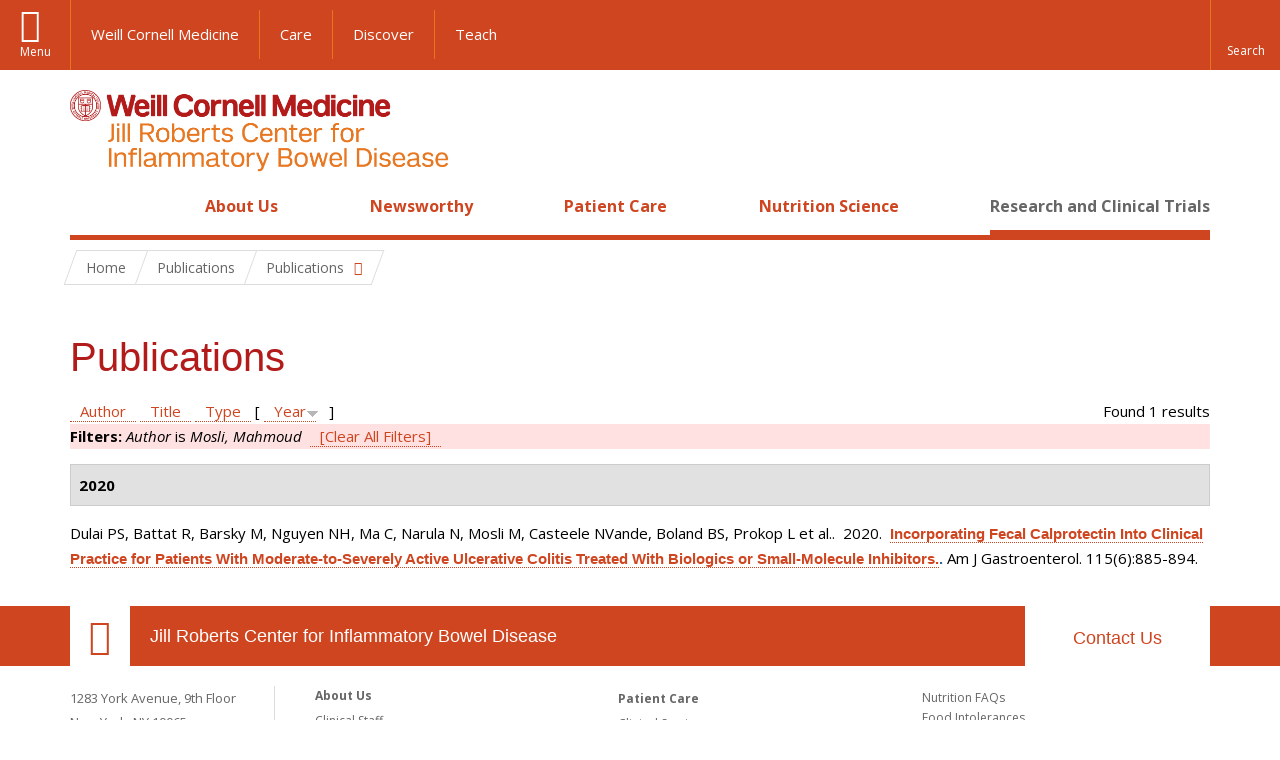

--- FILE ---
content_type: text/html; charset=utf-8
request_url: https://jillrobertsibdcenter.weillcornell.org/research-and-clinical-trials/publications?f%5Bauthor%5D=637&s=year&o=desc
body_size: 8211
content:
<!DOCTYPE html>

<!--[if IE 7]>    <html class="lt-ie9 lt-ie8 no-js"  lang="en" dir="ltr"> <![endif]-->
<!--[if IE 8]>    <html class="lt-ie9 ie8 no-js"  lang="en" dir="ltr"> <![endif]-->
<!--[if gt IE 8]><!--> <html  lang="en" dir="ltr"> <!--<![endif]-->

  <head>
    <meta charset="utf-8" />
<meta name="description" content="Jill Roberts IBD Center Publications" />
<link rel="shortcut icon" href="https://jillrobertsibdcenter.weillcornell.org/sites/all/themes/wcm_ibd/favicon.ico" />
<meta name="generator" content="Drupal 7 (https://www.drupal.org)" />
<link rel="canonical" href="https://jillrobertsibdcenter.weillcornell.org/research-and-clinical-trials/publications" />
<link rel="shortlink" href="https://jillrobertsibdcenter.weillcornell.org/research-and-clinical-trials/publications" />
    <title>Publications | Jill Roberts Center for Inflammatory Bowel Disease</title>

    <link rel="apple-touch-icon" sizes="57x57" href="/profiles/wcmc/themes/wcm_brand_base/favicons/apple-touch-icon-57x57.png?v=2">
    <link rel="apple-touch-icon" sizes="60x60" href="/profiles/wcmc/themes/wcm_brand_base/favicons/apple-touch-icon-60x60.png?v=2">
    <link rel="apple-touch-icon" sizes="72x72" href="/profiles/wcmc/themes/wcm_brand_base/favicons/apple-touch-icon-72x72.png?v=2">
    <link rel="apple-touch-icon" sizes="76x76" href="/profiles/wcmc/themes/wcm_brand_base/favicons/apple-touch-icon-76x76.png?v=2">
    <link rel="apple-touch-icon" sizes="114x114" href="/profiles/wcmc/themes/wcm_brand_base/favicons/apple-touch-icon-114x114.png?v=2">
    <link rel="apple-touch-icon" sizes="120x120" href="/profiles/wcmc/themes/wcm_brand_base/favicons/apple-touch-icon-120x120.png?v=2">
    <link rel="apple-touch-icon" sizes="144x144" href="/profiles/wcmc/themes/wcm_brand_base/favicons/apple-touch-icon-144x144.png?v=2">
    <link rel="apple-touch-icon" sizes="152x152" href="/profiles/wcmc/themes/wcm_brand_base/favicons/apple-touch-icon-152x152.png?v=2">
    <link rel="apple-touch-icon" sizes="180x180" href="/profiles/wcmc/themes/wcm_brand_base/favicons/apple-touch-icon-180x180.png?v=2">
    <link rel="icon" type="image/png" href="/profiles/wcmc/themes/wcm_brand_base/favicons/favicon-32x32.png?v=2" sizes="32x32">
    <link rel="icon" type="image/png" href="/profiles/wcmc/themes/wcm_brand_base/favicons/favicon-194x194.png?v=2" sizes="194x194">
    <link rel="icon" type="image/png" href="/profiles/wcmc/themes/wcm_brand_base/favicons/favicon-96x96.png?v=2" sizes="96x96">
    <link rel="icon" type="image/png" href="/profiles/wcmc/themes/wcm_brand_base/favicons/android-chrome-192x192.png?v=2" sizes="192x192">
    <link rel="icon" type="image/png" href="/profiles/wcmc/themes/wcm_brand_base/favicons/favicon-16x16.png?v=2" sizes="16x16">
    <link rel="manifest" href="/profiles/wcmc/themes/wcm_brand_base/favicons/manifest.json?v=2">
    <link rel="mask-icon" href="/profiles/wcmc/themes/wcm_brand_base/favicons/safari-pinned-tab.svg?v=2" color="#b31b1b">
    <link rel="shortcut icon" href="/profiles/wcmc/themes/wcm_brand_base/favicons/favicon.ico?v=2">
    <meta name="apple-mobile-web-app-title" content="Weill Cornell Medicine">
    <meta name="application-name" content="Weill Cornell Medicine">
    <meta name="msapplication-TileColor" content="#b31b1b">
    <meta name="msapplication-TileImage" content="/profiles/wcmc/themes/wcm_brand_base/favicons/mstile-144x144.png?v=2">
    <meta name="msapplication-config" content="/profiles/wcmc/themes/wcm_brand_base/favicons/browserconfig.xml?v=2">
    <meta name="theme-color" content="#ffffff">

    <!-- http://t.co/dKP3o1e -->
    <meta name="HandheldFriendly" content="True">
    <meta name="MobileOptimized" content="320">
    <meta name="viewport" content="width=device-width, initial-scale=1.0">
    <link rel="stylesheet" href="https://jillrobertsibdcenter.weillcornell.org/sites/default/files/css/css_kShW4RPmRstZ3SpIC-ZvVGNFVAi0WEMuCnI0ZkYIaFw.css" />
<link rel="stylesheet" href="https://jillrobertsibdcenter.weillcornell.org/sites/default/files/css/css_rOkuVMMGocN2KQ5LCJ-0OYP1dxAyT2HxyKRlZLS_nXU.css" />
<link rel="stylesheet" href="https://jillrobertsibdcenter.weillcornell.org/sites/default/files/css/css_tUL1D9N3iPgLftTSaAyoAorJE19w6Vl6J7fHvGYRZzQ.css" />
<link rel="stylesheet" href="https://jillrobertsibdcenter.weillcornell.org/sites/default/files/css/css__hDFwOqy7DO5pTh7aiJLyjgFR5_gEfFbTEBO6NWA5bE.css" />
<link rel="stylesheet" href="https://fonts.googleapis.com/css?family=Open+Sans:400,300,300italic,400italic,700,700italic" />
<link rel="stylesheet" href="https://jillrobertsibdcenter.weillcornell.org/sites/default/files/css/css_sx06rpjqc9MFvzsy8A4mBWtQDGPIYlyCS1h7RmI2iko.css" />
<link rel="stylesheet" href="https://jillrobertsibdcenter.weillcornell.org/sites/default/files/css/css_PxsPpITToy8ZnO0bJDA1TEC6bbFpGTfSWr2ZP8LuFYo.css" />
    <script src="https://jillrobertsibdcenter.weillcornell.org/sites/default/files/js/js_XexEZhbTmj1BHeajKr2rPfyR8Y68f4rm0Nv3Vj5_dSI.js"></script>
<script src="https://jillrobertsibdcenter.weillcornell.org/sites/default/files/js/js_rsG_22YPjmlEiP0K_67GbG7wA1u2m6p529PKe6uGPZ4.js"></script>
<script src="https://jillrobertsibdcenter.weillcornell.org/sites/default/files/js/js_AlO663eZBay2cvQKQybMWMbD8Y9a9X8CrVnM-3ky9f0.js"></script>
<script src="https://jillrobertsibdcenter.weillcornell.org/sites/default/files/js/js_mEGA-lkaqzKTJb0LnmIlSIvq7SSVWKJgsdzqLCdsx1g.js"></script>
<script src="https://jillrobertsibdcenter.weillcornell.org/sites/default/files/js/js_s3OV5K472qDfSgktSE9tN80ArcolSt5xxYwryVeUWEY.js"></script>
<script>jQuery.extend(Drupal.settings, {"basePath":"\/","pathPrefix":"","setHasJsCookie":0,"ajaxPageState":{"theme":"wcm_ibd","theme_token":"a5ygkpHitML5SvsaE6p6tOHl31Zec1fXon3n4Tfwtkg","js":{"profiles\/wcmc\/modules\/custom\/wcmc_fieldable_panes\/js\/wcmc_modal.js":1,"profiles\/wcmc\/modules\/panopoly\/panopoly\/panopoly_widgets\/panopoly-widgets.js":1,"profiles\/wcmc\/modules\/panopoly\/panopoly\/panopoly_widgets\/panopoly-widgets-spotlight.js":1,"profiles\/wcmc\/modules\/custom\/wcm_accessibility\/js\/wcm-accessibility.js":1,"profiles\/wcmc\/themes\/wcm_brand_base\/js\/headroom.min.js":1,"profiles\/wcmc\/themes\/wcm_brand_base\/js\/wcm-pin-header.js":1,"profiles\/wcmc\/themes\/wcm_brand_base\/js\/wcm-external-links.js":1,"profiles\/wcmc\/themes\/wcm_brand_base\/js\/jquery.lockfixed-revB.js":1,"profiles\/wcmc\/themes\/wcm_brand_base\/images\/cta_icons\/svgxuse.min.js":1,"profiles\/wcmc\/modules\/panopoly\/contrib\/jquery_update\/replace\/jquery\/1.7\/jquery.min.js":1,"misc\/jquery-extend-3.4.0.js":1,"misc\/jquery-html-prefilter-3.5.0-backport.js":1,"misc\/jquery.once.js":1,"misc\/drupal.js":1,"profiles\/wcmc\/modules\/panopoly\/contrib\/jquery_update\/replace\/ui\/ui\/minified\/jquery.ui.core.min.js":1,"profiles\/wcmc\/modules\/panopoly\/contrib\/jquery_update\/replace\/ui\/ui\/minified\/jquery.ui.widget.min.js":1,"profiles\/wcmc\/modules\/panopoly\/contrib\/jquery_update\/replace\/ui\/ui\/minified\/jquery.ui.tabs.min.js":1,"profiles\/wcmc\/modules\/panopoly\/contrib\/jquery_update\/replace\/ui\/ui\/minified\/jquery.ui.accordion.min.js":1,"profiles\/wcmc\/modules\/panopoly\/contrib\/jquery_update\/replace\/ui\/external\/jquery.cookie.js":1,"profiles\/wcmc\/modules\/custom\/wcmc_fieldable_panes\/js\/fancybox\/jquery.fancybox.pack.js":1,"profiles\/wcmc\/modules\/custom\/wcmc_fieldable_panes\/js\/fancybox\/helpers\/jquery.fancybox-buttons.js":1,"profiles\/wcmc\/modules\/custom\/wcm_slide_nav\/js\/simplebar.min.js":1,"profiles\/wcmc\/modules\/custom\/wcm_slide_nav\/js\/wcm-slide-nav.js":1,"misc\/form-single-submit.js":1,"profiles\/wcmc\/modules\/panopoly\/panopoly\/panopoly_images\/panopoly-images.js":1,"profiles\/wcmc\/modules\/panopoly\/contrib\/entityreference\/js\/entityreference.js":1,"profiles\/wcmc\/modules\/panopoly\/panopoly\/panopoly_admin\/panopoly-admin.js":1,"profiles\/wcmc\/modules\/panopoly\/panopoly\/panopoly_magic\/panopoly-magic.js":1,"profiles\/wcmc\/modules\/panopoly\/panopoly\/panopoly_theme\/js\/panopoly-accordion.js":1,"profiles\/wcmc\/modules\/custom\/wcmc_banner_receiver\/js\/wcmc_banner_receiver.js":1,"profiles\/wcmc\/modules\/custom\/wcm_d7_paragraphs\/js\/wcm-d7-paragraphs.js":1,"profiles\/wcmc\/modules\/panopoly\/contrib\/caption_filter\/js\/caption-filter.js":1,"profiles\/wcmc\/libraries\/jquery.imagesloaded\/jquery.imagesloaded.min.js":1,"profiles\/wcmc\/themes\/wcm_brand_base\/js\/bootstrap.min.js":1,"profiles\/wcmc\/themes\/wcm_brand_base\/js\/wcm-brand-base-script.js":1,"sites\/all\/themes\/wcm_ibd\/js\/wcm_ibd.js":1},"css":{"modules\/system\/system.base.css":1,"modules\/system\/system.messages.css":1,"modules\/system\/system.theme.css":1,"misc\/ui\/jquery.ui.theme.css":1,"misc\/ui\/jquery.ui.accordion.css":1,"profiles\/wcmc\/modules\/custom\/wcmc_fieldable_panes\/js\/fancybox\/jquery.fancybox.css":1,"profiles\/wcmc\/modules\/custom\/wcmc_fieldable_panes\/js\/fancybox\/helpers\/jquery.fancybox-buttons.css":1,"profiles\/wcmc\/modules\/custom\/wcm_slide_nav\/css\/simplebar.css":1,"profiles\/wcmc\/modules\/custom\/wcm_slide_nav\/css\/wcm-slide-nav.css":1,"modules\/field\/theme\/field.css":1,"modules\/node\/node.css":1,"profiles\/wcmc\/modules\/panopoly\/panopoly\/panopoly_admin\/panopoly-admin-navbar.css":1,"profiles\/wcmc\/modules\/panopoly\/panopoly\/panopoly_core\/css\/panopoly-dropbutton.css":1,"profiles\/wcmc\/modules\/panopoly\/panopoly\/panopoly_magic\/css\/panopoly-magic.css":1,"profiles\/wcmc\/modules\/panopoly\/panopoly\/panopoly_theme\/css\/panopoly-featured.css":1,"profiles\/wcmc\/modules\/panopoly\/panopoly\/panopoly_theme\/css\/panopoly-accordian.css":1,"profiles\/wcmc\/modules\/panopoly\/panopoly\/panopoly_theme\/css\/panopoly-layouts.css":1,"profiles\/wcmc\/modules\/panopoly\/panopoly\/panopoly_widgets\/panopoly-widgets.css":1,"profiles\/wcmc\/modules\/panopoly\/panopoly\/panopoly_widgets\/panopoly-widgets-spotlight.css":1,"profiles\/wcmc\/modules\/panopoly\/panopoly\/panopoly_wysiwyg\/panopoly-wysiwyg.css":1,"profiles\/wcmc\/modules\/panopoly\/contrib\/radix_layouts\/radix_layouts.css":1,"modules\/search\/search.css":1,"modules\/user\/user.css":1,"profiles\/wcmc\/modules\/custom\/wcmc_carousel\/css\/wcmc_carousel.css":1,"profiles\/wcmc\/modules\/custom\/wcmc_fieldable_panes\/css\/wcmc_headshot.css":1,"profiles\/wcmc\/modules\/custom\/wcm_d7_paragraphs\/css\/wcm-d7-paragraphs.css":1,"profiles\/wcmc\/modules\/custom\/wcm_elasticsearch\/css\/wcm-elasticsearch.css":1,"profiles\/wcmc\/modules\/panopoly\/contrib\/views\/css\/views.css":1,"profiles\/wcmc\/modules\/custom\/panopoly_override\/css\/panopoly-override.css":1,"profiles\/wcmc\/modules\/panopoly\/contrib\/caption_filter\/caption-filter.css":1,"profiles\/wcmc\/modules\/panopoly\/contrib\/ctools\/css\/ctools.css":1,"profiles\/wcmc\/modules\/panopoly\/contrib\/panels\/css\/panels.css":1,"profiles\/wcmc\/modules\/contrib\/biblio\/biblio.css":1,"https:\/\/fonts.googleapis.com\/css?family=Open+Sans:400,300,300italic,400italic,700,700italic":1,"profiles\/wcmc\/themes\/wcm_brand_base\/css\/wcm_brand_base.css":1,"sites\/all\/themes\/wcm_ibd\/css\/wcm_ibd.css":1,"profiles\/wcmc\/modules\/panopoly\/panopoly\/panopoly_images\/panopoly-images.css":1}},"CToolsModal":{"modalSize":{"type":"scale","width":".9","height":".9","addWidth":0,"addHeight":0,"contentRight":25,"contentBottom":75},"modalOptions":{"opacity":".55","background-color":"#FFF"},"animationSpeed":"fast","modalTheme":"CToolsModalDialog","throbberTheme":"CToolsModalThrobber"},"panopoly_magic":{"pane_add_preview_mode":"automatic"},"currentPath":"research-and-clinical-trials\/publications","currentPathIsAdmin":false,"urlIsAjaxTrusted":{"\/research-and-clinical-trials\/publications?f%5Bauthor%5D=637\u0026s=year\u0026o=desc":true},"wcm_brand_base":{"toggle_always_pin_header":"0"},"password":{"strengthTitle":"Password compliance:"},"type":"setting"});</script>
  </head>
  <body class="html not-front not-logged-in no-sidebars page-research-and-clinical-trials page-research-and-clinical-trials-publications region-content wcc no-navbar no-js" >
    <div id="skip-link">
      <a href="#site-main">Skip to main content</a>
    </div>
        <header id="pinned-header">
    <div class="wcm-search"><div class="container"><form class="global-search" action="/research-and-clinical-trials/publications?f%5Bauthor%5D=637&amp;s=year&amp;o=desc" method="post" id="wcm-elasticsearch-blocks-widget-radios" accept-charset="UTF-8" role="search"><span class="search-button-span"><input class="search-button form-submit btn btn-default btn-primary" type="submit" id="edit-submit--2" name="op" value="Perform search" /><svg class="cta-icon cta-icon-search"><use xlink:href="/profiles/wcmc/themes/wcm_brand_base/images/cta_icons/symbol-defs.svg#cta-icon-search"></use></svg></span><span><div class="form-item form-type-textfield form-item-search-keys form-group">
  <label class="element-invisible" for="edit-search-keys--2">Enter the terms you wish to search for. </label>
 <input placeholder="Enter Search Term..." class="global-search-input form-control form-text" role="searchbox" type="text" id="edit-search-keys--2" name="search_keys" value="" size="25" maxlength="128" />
</div>
</span><fieldset><legend class="sr-only">Select Search Option</legend><div id="edit-search-type--2" class="form-radios"><div class="form-item form-type-radio form-item-search-type radio">
  <label for="edit-search-type-pages"><input type="radio" id="edit-search-type-pages" name="search_type" value="pages" checked="checked" class="form-radio" />This Site </label>
</div>
<div class="form-item form-type-radio form-item-search-type radio">
  <label for="edit-search-type-all-sites"><input type="radio" id="edit-search-type-all-sites" name="search_type" value="all_sites" class="form-radio" />All WCM Sites </label>
</div>
<div class="form-item form-type-radio form-item-search-type radio">
  <label for="edit-search-type-people"><input type="radio" id="edit-search-type-people" name="search_type" value="people" class="form-radio" />Directory </label>
</div>
</div></fieldset><input type="hidden" name="form_build_id" value="form-OclGNBnyhUE09m_zvpCzSna61x7vRbw2aASNxviFB1o" />
<input type="hidden" name="form_id" value="wcm_elasticsearch_blocks_widget_radios" />
</form></div></div>
    <div class="brand__nav brand__nav-site-logo">
    <div class="wrap">
      <div
        class="main-menu-toggle"
        tabindex="0"
        role="button"
        aria-label="Menu"
        aria-controls="slide-out-nav"
        aria-pressed="false">Menu</div>

              <div class="wcm-sm-white">
          <a href="https://weill.cornell.edu/">
            <img src="/profiles/wcmc/themes/wcm_brand_base/images/WCM_logo_white.png" alt="Weill Cornell Medicine">
          </a>
        </div>
      
              <ul class="wcm-global-links">
                      <li class="wcm-global-links__wcm first"><a href="https://weill.cornell.edu/">Weill Cornell Medicine</a></li>
            <li><a href="https://weillcornell.org">Care</a></li>
                      <li><a href="https://research.weill.cornell.edu">Discover</a></li>
            <li class="last"><a href="https://weill.cornell.edu/education">Teach</a></li>
        </ul>
      
      <div class="wcm-global-links--secondary-actions">
        
                  <div class="search-trigger" tabindex="0">
            <span role="button" aria-label="Reveal search bar" class="search-trigger-button search-trigger-button--find">
              <svg class="cta-icon cta-icon-search">
                <use xmlns:xlink="http://www.w3.org/1999/xlink" xlink:href="/profiles/wcmc/themes/wcm_brand_base/images/cta_icons/symbol-defs.svg#cta-icon-search"></use>
              </svg>
            </span>
            <span role="button" aria-label="Hide search bar" class="search-trigger-button search-trigger-button--close">
              <svg class="cta-icon cta-icon-close">
                <use xlink:href="/profiles/wcmc/themes/wcm_brand_base/images/cta_icons/symbol-defs.svg#cta-icon-close"></use>
              </svg>
            </span>
          </div>
              </div>
    </div>
  </div>
</header>

<div id="page">
  <div class="brand">
  <div class="brand__lockup">
    <div class="container">
              <div class="brand__logo">
          <a class="wcm-site-logo" href="/"><img src="https://jillrobertsibdcenter.weillcornell.org/sites/all/themes/wcm_ibd/logo.png" alt="Jill Roberts Center for Inflammatory Bowel Disease" /></a>
        </div>
        <a class="wcm-site-title wcm-site-title--lockup" href="/">Jill Roberts Center for Inflammatory Bowel Disease</a>
          </div>
  </div>
</div>

  <nav id="slide-out-nav" aria-label="Slide out navigation">
  <div class="slide-out-nav__help">Explore this Website</div>
    <div id="slide-nav">
<ul class="menu"><li class="level-1 home"><a href="/">Home</a></li><li class="first menu-mlid-1108 level-1" data-level="1"><a href="/about-us" title="Discover our mission, our prestigious care team, and contact information for the Jill Roberts IBD Center." class="has-child">About Us</a><button class="slide-nav-toggle" aria-expanded="false"><span class="element-invisible">Toggle About Us menu options</span></button><ul class="collapse menu menu--level-2"><li class="first menu-mlid-1133 level-2" data-level="2"><a href="/about-us/clinical-staff">Clinical Staff</a></li>
<li class="menu-mlid-2297 level-2" data-level="2"><a href="/about-us/research-staff">Research Staff</a></li>
<li class="last menu-mlid-1134 level-2" data-level="2"><a href="/about-us/contact-us">Contact Us</a></li>
</ul></li>
<li class="menu-mlid-1755 level-1" data-level="1"><a href="/news" title="IBD News and Updates from the Jill Roberts Team" class="has-child">Newsworthy</a><button class="slide-nav-toggle" aria-expanded="false"><span class="element-invisible">Toggle Newsworthy menu options</span></button><ul class="collapse menu menu--level-2"><li class="first last menu-mlid-1757 level-2" data-level="2"><a href="/news-categories/news-and-announcements" title="">News and Announcements</a></li>
</ul></li>
<li class="menu-mlid-1111 level-1" data-level="1"><a href="/patient-care" title="Find important information regarding the clinical services we provide, a list of frequently asked questions, and instructions to prepare you for for your visit." class="has-child">Patient Care</a><button class="slide-nav-toggle" aria-expanded="false"><span class="element-invisible">Toggle Patient Care menu options</span></button><ul class="collapse menu menu--level-2"><li class="first menu-mlid-1188 level-2" data-level="2"><a href="/patient-care/clinical-services">Clinical Services</a></li>
<li class="menu-mlid-1190 level-2" data-level="2"><a href="/patient-care/faqs">FAQs</a></li>
<li class="menu-mlid-1189 level-2" data-level="2"><a href="/patient-care/your-visit">For Your Visit</a></li>
<li class="last menu-mlid-2309 level-2" data-level="2"><a href="/patient-care/covid-19-information">COVID-19 Information</a></li>
</ul></li>
<li class="menu-mlid-1112 level-1" data-level="1"><a href="/nutrition-science" title="Discover the latest IBD nutritional science, information regarding food intolerance, and frequently asked questions." class="has-child">Nutrition Science</a><button class="slide-nav-toggle" aria-expanded="false"><span class="element-invisible">Toggle Nutrition Science menu options</span></button><ul class="collapse menu menu--level-2"><li class="first menu-mlid-1137 level-2" data-level="2"><a href="/nutrition-science/nutrition-faqs">Nutrition FAQs</a></li>
<li class="menu-mlid-1146 level-2" data-level="2"><a href="/nutrition-science/food-intolerances">Food Intolerances</a></li>
<li class="last menu-mlid-2316 level-2" data-level="2"><a href="/nutrition-science/news-ibd-nutrition">News in IBD Nutrition</a></li>
</ul></li>
<li class="last active-trail menu-mlid-1113 level-1" data-level="1"><a href="/research-and-clinical-trials" title="Participate in ongoing clinical IBD trials, and find scholarly research publications." class="active-trail active-trail has-child">Research and Clinical Trials</a><button class="slide-nav-toggle" aria-expanded="false"><span class="element-invisible">Toggle Research and Clinical Trials menu options</span></button><ul class="collapse menu menu--level-2"><li class="first menu-mlid-1148 level-2" data-level="2"><a href="/research-and-clinical-trials/clinical-trials">Clinical Trials</a></li>
<li class="last active-trail active menu-mlid-1778 level-2" data-level="2"><a href="/research-and-clinical-trials/publications" title="" class="active-trail active">Publications</a></li>
</ul></li>
</ul></div>  <ul class="wcm-global-links--sm">
    <li><a href="https://weill.cornell.edu">Weill Cornell Medicine</a></li>
    <li><a href="https://weillcornell.org">Care</a></li>
    <li><a href="https://research.weill.cornell.edu">Discover</a></li>
    <li><a href="https://weill.cornell.edu/education">Teach</a></li>
  </ul>
</nav>

<nav class="main-nav" aria-label="Primary">
  <div class="container">
    <div id="main-nav">
<ul class="menu justify-items"><li class="level-1 home"><a href="/">Home</a></li><li class="first has-children menu-mlid-1108 level-1"><a href="/about-us" title="Discover our mission, our prestigious care team, and contact information for the Jill Roberts IBD Center.">About Us</a></li>
<li class="has-children menu-mlid-1755 level-1"><a href="/news" title="IBD News and Updates from the Jill Roberts Team">Newsworthy</a></li>
<li class="has-children menu-mlid-1111 level-1"><a href="/patient-care" title="Find important information regarding the clinical services we provide, a list of frequently asked questions, and instructions to prepare you for for your visit.">Patient Care</a></li>
<li class="has-children menu-mlid-1112 level-1"><a href="/nutrition-science" title="Discover the latest IBD nutritional science, information regarding food intolerance, and frequently asked questions.">Nutrition Science</a></li>
<li class="last has-children active-trail menu-mlid-1113 level-1"><a href="/research-and-clinical-trials" title="Participate in ongoing clinical IBD trials, and find scholarly research publications." class="active-trail active-trail active-trail">Research and Clinical Trials</a></li>
</ul></div>  </div>
</nav>

  <nav id="bc-nav" aria-label="Breadcrumb">
    <div class="container">
      <ul class="breadcrumb-nav">
        <li><span><a href="/">Home</a></span></li><li class="bc-no-link"><span>Publications</span></li><li><button class="dropdown-toggle" type="button" id="bc-explore-second_level" data-toggle="dropdown" aria-haspopup="true" aria-expanded="true">
          <span class="bc-toggle-siblings">Publications</span>
          </button>
<ul class="dropdown-menu dropdown-menu-left" aria-labelledby="bc-explore-second_level"><li class="first menu-mlid-1148 level-2"><a href="/research-and-clinical-trials/clinical-trials">Clinical Trials</a></li>
<li class="last active-trail active menu-mlid-1778 level-2"><a href="/research-and-clinical-trials/publications" title="" class="active-trail active">Publications</a></li>
</ul></li>      </ul>
    </div>
  </nav>

  <div id="site-main" class="site-main">
    <div class="container">
                            </div>
        <h1 class="title">Publications</h1>
        
  
  <div id="biblio-header" class="clear-block"><div class="biblio-export">Found 1 results</div> <a href="/research-and-clinical-trials/publications?f%5Bauthor%5D=637&amp;s=author&amp;o=asc" title="Click a second time to reverse the sort order" class="active">Author</a>  <a href="/research-and-clinical-trials/publications?f%5Bauthor%5D=637&amp;s=title&amp;o=asc" title="Click a second time to reverse the sort order" class="active">Title</a>  <a href="/research-and-clinical-trials/publications?f%5Bauthor%5D=637&amp;s=type&amp;o=asc" title="Click a second time to reverse the sort order" class="active">Type</a>  [ <a href="/research-and-clinical-trials/publications?f%5Bauthor%5D=637&amp;s=year&amp;o=asc" title="Click a second time to reverse the sort order" class="active active">Year</a><img src="https://jillrobertsibdcenter.weillcornell.org/profiles/wcmc/modules/contrib/biblio/misc/arrow-asc.png" alt="(Asc)" />] <div class="biblio-filter-status"><div class="biblio-current-filters"><b>Filters: </b><em class="placeholder">Author</em> is <em class="placeholder">Mosli, Mahmoud</em>&nbsp;&nbsp;<a href="/research-and-clinical-trials/publications/filter/clear?s=year&amp;o=desc">[Clear All Filters]</a></div></div></div><div class="biblio-category-section"><div class="biblio-separator-bar">2020</div><div class="biblio-entry"><span class="biblio-authors">Dulai PS, Battat R, Barsky M, Nguyen NH, Ma C, Narula N, Mosli M, Casteele NVande, Boland BS, Prokop L et al.</span>.&nbsp; 
2020.&nbsp;&nbsp;<span class="biblio-title"><a href="/research-and-clinical-trials/publications/incorporating-fecal-calprotectin-clinical-practice">Incorporating Fecal Calprotectin Into Clinical Practice for Patients With Moderate-to-Severely Active Ulcerative Colitis Treated With Biologics or Small-Molecule Inhibitors.</a>. </span>Am J Gastroenterol. 115(6):885-894.<span class="Z3988" title="ctx_ver=Z39.88-2004&amp;rft_val_fmt=info%3Aofi%2Ffmt%3Akev%3Amtx%3Ajournal&amp;rft.atitle=Incorporating+Fecal+Calprotectin+Into+Clinical+Practice+for+Patients+With+Moderate-to-Severely+Active+Ulcerative+Colitis+Treated+With+Biologics+or+Small-Molecule+Inhibitors.&amp;rft.title=Am+J+Gastroenterol&amp;rft.issn=1572-0241&amp;rft.date=2020&amp;rft.volume=115&amp;rft.issue=6&amp;rft.spage=885&amp;rft.epage=894&amp;rft.aulast=Dulai&amp;rft.aufirst=Parambir&amp;rft.au=Battat%2C+Robert&amp;rft.au=Barsky%2C+Maria&amp;rft.au=Nguyen%2C+Nghia&amp;rft.au=Ma%2C+Christopher&amp;rft.au=Narula%2C+Neeraj&amp;rft.au=Mosli%2C+Mahmoud&amp;rft.au=Casteele%2C+Niels&amp;rft.au=Boland%2C+Brigid&amp;rft.au=Prokop%2C+Larry&amp;rft.au=Murad%2C+Hassan&amp;rft.au=D%CA%BCHaens%2C+Geert&amp;rft.au=Feagan%2C+Brian&amp;rft.au=Sandborn%2C+William&amp;rft.au=Jairath%2C+Vipul&amp;rft.au=Singh%2C+Siddharth&amp;rft_id=info%3Adoi%2F10.14309%2Fajg.0000000000000596"></span></div></div>  </div>

  <footer class="page-footer">

  <div class="footer-contact">
    <div class="container">
      <div class="footer-contact__map-link"><a href="https://goo.gl/maps/JgEkodkR22S2">Our Location</a></div>
      <div class="footer-contact__site-name"><a href="/">Jill Roberts Center for Inflammatory Bowel Disease</a></div>
      <div class="footer-contact__contact-us"><a href="/about-us/contact">Contact Us</a></div>
          </div>
  </div>

    <div class="footer-site">
      <div class="container">
        <div class="footer-site-info">
          <div class="footer-address">
                        <div class="footer-address__address">
              1283 York Avenue, 9th Floor<br>
              New York, NY 10065<br>
                              Phone: <a href="tel: (212) 746-5077">(212) 746-5077</a><br>
                                            Fax: (212) 746-8144<br>
                          </div>
          </div>

                      <nav class="footer-nav" aria-label="Footer">
              
  <div id="block-menu-block-1" class="block block-menu-block">

    
  <div class="content">
    
<ul class="menu"><li class="first menu-mlid-1108 level-1"><a href="/about-us" title="Discover our mission, our prestigious care team, and contact information for the Jill Roberts IBD Center.">About Us</a><ul class="menu"><li class="first menu-mlid-1133 level-2"><a href="/about-us/clinical-staff">Clinical Staff</a></li>
<li class="menu-mlid-2297 level-2"><a href="/about-us/research-staff">Research Staff</a></li>
<li class="last menu-mlid-1134 level-2"><a href="/about-us/contact-us">Contact Us</a></li>
</ul></li>
<li class="menu-mlid-1755 level-1"><a href="/news" title="IBD News and Updates from the Jill Roberts Team">Newsworthy</a><ul class="menu"><li class="first last menu-mlid-1757 level-2"><a href="/news-categories/news-and-announcements" title="">News and Announcements</a></li>
</ul></li>
<li class="menu-mlid-1111 level-1"><a href="/patient-care" title="Find important information regarding the clinical services we provide, a list of frequently asked questions, and instructions to prepare you for for your visit.">Patient Care</a><ul class="menu"><li class="first menu-mlid-1188 level-2"><a href="/patient-care/clinical-services">Clinical Services</a></li>
<li class="menu-mlid-1190 level-2"><a href="/patient-care/faqs">FAQs</a></li>
<li class="menu-mlid-1189 level-2"><a href="/patient-care/your-visit">For Your Visit</a></li>
<li class="last menu-mlid-2309 level-2"><a href="/patient-care/covid-19-information">COVID-19 Information</a></li>
</ul></li>
<li class="menu-mlid-1112 level-1"><a href="/nutrition-science" title="Discover the latest IBD nutritional science, information regarding food intolerance, and frequently asked questions.">Nutrition Science</a><ul class="menu"><li class="first menu-mlid-1137 level-2"><a href="/nutrition-science/nutrition-faqs">Nutrition FAQs</a></li>
<li class="menu-mlid-1146 level-2"><a href="/nutrition-science/food-intolerances">Food Intolerances</a></li>
<li class="last menu-mlid-2316 level-2"><a href="/nutrition-science/news-ibd-nutrition">News in IBD Nutrition</a></li>
</ul></li>
<li class="last active-trail menu-mlid-1113 level-1"><a href="/research-and-clinical-trials" title="Participate in ongoing clinical IBD trials, and find scholarly research publications." class="active-trail">Research and Clinical Trials</a><ul class="menu"><li class="first menu-mlid-1148 level-2"><a href="/research-and-clinical-trials/clinical-trials">Clinical Trials</a></li>
<li class="last active-trail active menu-mlid-1778 level-2"><a href="/research-and-clinical-trials/publications" title="" class="active-trail active">Publications</a></li>
</ul></li>
</ul>  </div>
</div>
            </nav>
                  </div>

                  <div class="footer-statement">
            <div class="footer-statement__emblem"></div>
            <div class="footer-statement__statement">
              <strong>Care. Discover. Teach.</strong> With a legacy of putting patients first, Weill Cornell Medicine is committed to providing exemplary and individualized clinical care, making groundbreaking biomedical discoveries, and educating generations of exceptional doctors and scientists.
            </div>
          </div>
        
        <div class="footer-partnership">
          <a href="https://weill.cornell.edu/" class="footer-partnership__wcm" aria-label="Weill Cornell Medicine footer logo">Weill Cornell Medicine</a>
                      <a href="https://nyp.org/" class="footer-partnership__nyp" aria-label="NewYork - Presbyterian footer logo">NewYork - Presbyterian</a>
                  </div>

        <div class="footer-links">
          <div class="footer-links__copyright">&copy; Weill Cornell Medicine.</div>
          <nav class="footer-links__menu navigation" aria-label="Global Footer">
            <ul>
              <li><a aria-label="View the Privacy & Legal notice for WCM sites" href="https://weill.cornell.edu/legal/" title="">Privacy & Legal</a></li>
              <li><a aria-label="View the Equal Education & Employment notice" href="https://careers.weill.cornell.edu/about-weill-cornell/wcm-eeo-statement" title="">Equal Education & Employment</a></li>
              <li><a aria-label="Go to the WCM Careers site" href="https://weill.cornell.edu/careers" title="">Careers</a></li>
              <li><a aria-label="Find out more about giving to WCM" href="https://give.weill.cornell.edu" title="">Giving</a></li>
              <li><a aria-label="Go to the WCM Directory Search" href="https://directory.weill.cornell.edu/" title="">Directory</a></li>
              <li><a aria-label="Find out how to request web accessibility assistance" href="https://weill.cornell.edu/accessibility" title="">Web Accessibility Assistance</a></li>
            </ul>
          </nav>
        </div>
      </div>
    </div>

  </footer>

  <div id="slide-nav-overlay"></div>
</div>
    <script src="https://jillrobertsibdcenter.weillcornell.org/sites/default/files/js/js_Y2LxC1dyhyOaafX8fC5m_rG-6w0-GUmYnAdhvdtlNRc.js"></script>
<script src="https://jillrobertsibdcenter.weillcornell.org/sites/default/files/js/js_rgIu3LOd-t55N00RHa0RwYhJ94Uf0prZonl-QpY0G7Q.js"></script>
  </body>
</html>
